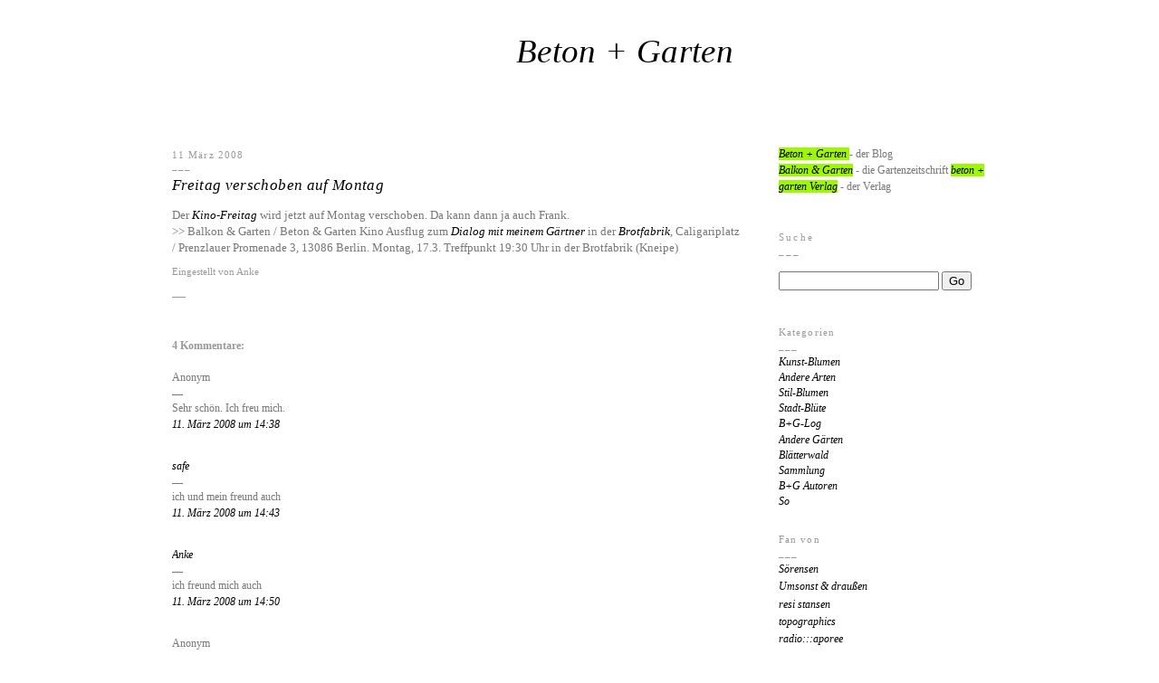

--- FILE ---
content_type: text/html; charset=UTF-8
request_url: https://balkon-garten.blogspot.com/2008/03/freitag-verschoben-auf-montag.html
body_size: 11739
content:
<!DOCTYPE html>
<html xmlns='http://www.w3.org/1999/xhtml' xmlns:b='http://www.google.com/2005/gml/b' xmlns:data='http://www.google.com/2005/gml/data' xmlns:expr='http://www.google.com/2005/gml/expr'>
<head>
<link href='https://www.blogger.com/static/v1/widgets/2944754296-widget_css_bundle.css' rel='stylesheet' type='text/css'/>
<meta content='text/html; charset=UTF-8' http-equiv='Content-Type'/>
<meta content='blogger' name='generator'/>
<link href='https://balkon-garten.blogspot.com/favicon.ico' rel='icon' type='image/x-icon'/>
<link href='http://balkon-garten.blogspot.com/2008/03/freitag-verschoben-auf-montag.html' rel='canonical'/>
<link rel="alternate" type="application/atom+xml" title="Beton + Garten - Atom" href="https://balkon-garten.blogspot.com/feeds/posts/default" />
<link rel="alternate" type="application/rss+xml" title="Beton + Garten - RSS" href="https://balkon-garten.blogspot.com/feeds/posts/default?alt=rss" />
<link rel="service.post" type="application/atom+xml" title="Beton + Garten - Atom" href="https://draft.blogger.com/feeds/18192081/posts/default" />

<link rel="alternate" type="application/atom+xml" title="Beton + Garten - Atom" href="https://balkon-garten.blogspot.com/feeds/1819635495452399532/comments/default" />
<!--Can't find substitution for tag [blog.ieCssRetrofitLinks]-->
<meta content='http://balkon-garten.blogspot.com/2008/03/freitag-verschoben-auf-montag.html' property='og:url'/>
<meta content='Freitag verschoben auf Montag' property='og:title'/>
<meta content='Der Kino-Freitag  wird jetzt auf Montag verschoben. Da kann dann ja auch Frank. &gt;&gt; Balkon &amp; Garten / Beton &amp; Garten Kino Ausflug zum Dialog ...' property='og:description'/>
<title>Beton + Garten: Freitag verschoben auf Montag</title>
<style id='page-skin-1' type='text/css'><!--
/*
-----------------------------------------------
Blogger Template Style
Name:     Minima
Designer: Douglas Bowman
URL:      www.stopdesign.com
Date:     26 Feb 2004
Updated by: Blogger Team
----------------------------------------------- */
/* Variable definitions
====================
<Variable name="bgcolor" description="Page Background Color"
type="color" default="#fff">
<Variable name="textcolor" description="Text Color"
type="color" default="#777">
<Variable name="linkcolor" description="Link Color"
type="color" default="#000000">
<Variable name="pagetitlecolor" description="Blog Title Color"
type="color" default="#000000">
<Variable name="descriptioncolor" description="Blog Description Color"
type="color" default="#999">
<Variable name="titlecolor" description="Post Title Color"
type="color" default="#888888">
<Variable name="bordercolor" description="Border Color"
type="color" default="#ccc">
<Variable name="sidebarcolor" description="Sidebar Title Color"
type="color" default="#999">
<Variable name="sidebartextcolor" description="Sidebar Text Color"
type="color" default="#777">
<Variable name="visitedlinkcolor" description="Visited Link Color"
type="color" default="#000000">
<Variable name="bodyfont" description="Text Font"
type="font" default="normal normal 106% Georgia, Serif">
<Variable name="headerfont" description="Sidebar Title Font"
type="font"
default="normal normal 88% 'Georgia, Serif, Trebuchet">
<Variable name="pagetitlefont" description="Blog Title Font"
type="font"
default="normal normal 260% Trebuchet, Georgia, Serif">
<Variable name="descriptionfont" description="Blog Description Font"
type="font"
default="normal normal 101% 'Georgia, Serif, Trebuchet">
<Variable name="postfooterfont" description="Post Footer Font"
type="font"
default="normal normal 82% 'Georgia, Serif">
*/
/* Use this with templates/template-twocol.html */
body {
background: #fff;
margin:0;
color:#777777;
font:Verdana, Georgia Serif;
font-size:12px;
text-align: center;
}
a:link {
color:#000000;
text-decoration:none;
font-style: italic;
}
a:visited {
color:#000000;
text-decoration:none;
font-style: italic;
}
a:hover {
color:#000000;
background-color: #9FF708;
}
a img {
border-width:0;
background-color: #fff;
}
a.green, a.green:active {
background-color: #9FF708;
}
a.green:hover {
background-color: #9FF708;
text-decoration:underline;
}
a.ohne, a.ohne:active  {
font: georgia;
font-weight: normal;
background-color: #9FF708;
text-decoration:underline;
}
/* Header
-----------------------------------------------
*/
#header-wrapper {
color:#000000;
width:780px;
margin:5px 0 auto 10px;
border:0px solid #999999;
}
#header {
padding: 0px 0 20px 0px;
height:120px;
border: 0px solid #999999;
text-align: center;
color:#000000;
}
#header h1 {
text-align:left;
background: transparent url(https://lh3.googleusercontent.com/blogger_img_proxy/AEn0k_vkara0jE1-R20X_kf-MwUKVdUDkJv40t-cRoh7Di6eryvsTJJQO5s-W1i9y-ksP3ox-OlOVrxJw4spVNuwN3BTqVGP07plFFGtj2n_t3o=s0-d) no-repeat right top;
width:360px;
margin:0px;
padding:20px 10px 0px 370px;
color:#000000;
line-height:1.2em;
letter-spacing:0.01em;
font: normal normal 300% Trebuchet, Georgia, Times, serif;
text-transform:none;
}
#header a {
color:#000000;
text-decoration:none;
}
#header a:hover {
color:#000000;
background-color: #9FF708;
}
#header .description {
text-align: right;
margin:-20px 5px 5px;
height:60px;
letter-spacing:0em;
line-height: 1.4em;
font: normal normal 101% Georgia, Serif, Trebuchet;
color: #808080;
text-transform:none;
}
/* Outer-Wrapper
----------------------------------------------- */
#outer-wrapper {
background:#ffffff;
width: 900px;
margin:0 auto;
padding:10px;
text-align:left;
font: normal normal 103% Georgia, Times, serif;
}
#main-wrapper {
background:#ffffff;
padding:10px 20px 0 0;
width: 630px;
float: left;
word-wrap: break-word; /* fix for long text breaking sidebar float in IE */
overflow: hidden;     /* fix for long non-text content breaking IE sidebar float */
}
#sidebar-wrapper {
width: 230px;
margin:-50px 0 0 0;
padding:20px 0 0 0;
float: right;
word-wrap: break-word; /* fix for long text breaking sidebar float in IE */
overflow: hidden;      /* fix for long non-text content breaking IE sidebar float */
}
/* Headings
----------------------------------------------- */
h2 {
margin:1.5em 0 .25em;
font:normal normal 88% Georgia, Serif, Trebuchet;
line-height: 1.4em;
text-transform:none;
letter-spacing:.1em;
color:#999999;
}
h2:after {
display: block;
content: '___';
}
/* Posts
-----------------------------------------------
*/
h2.date-header {
margin:0;
font:normal normal 88% Georgia, Serif, Trebuchet;
background: #FFF;
text-decoration:none;
}
.post {
margin:.5em 0 1.5em;
border-bottom:0px dotted #999999;
padding-bottom:1.5em;
line-height: 1.5em;
}
.post h3 {
margin:.76em 0 1em;
font: Times;
letter-spacing:0.02em;
padding:0 0 4px;
font-size:140%;
font-weight:normal;
line-height:0.4em;
color:#888888;
}
.post p {
margin:0 0 .75em;
line-height:1.4em;
font: Verdana, Arial;
font-size:108%;
}
.post-footer {
margin: .75em 0;
color:#999999;
text-transform:none;
letter-spacing:0em;
font: normal normal 82%  Georgia, Serif;
line-height: 1.4em;
}
.comment-link {
margin-left:.6em;
}
.post img {
padding:4px;
border:0px solid #999999;
}
.post blockquote {
margin:1em 20px;
font: Verdana, Arial;
}
.post blockquote p {
margin:.75em 0;
font: Verdana, Arial;
}
/* Comments
----------------------------------------------- */
#comments h4 {
margin:0.1em 0;
font-weight: bold;
line-height: 1.1em;
text-transform:none;
color: #999999;
}
#comments-block {
margin:1.1em 0 .5em;
width:450px;
}
#comments-block .comment-author {
padding: 5px 10px 0 0;
margin:0 0 -4px;
}
#comments-block .comment-body {
padding: 8px 0 3px 0;
line-height:1.3em;
background: #fff;
margin:-.35em 0 0;
}
#comments-block .comment-footer {
padding: 5px 0 0px 0px;
background: #fff;
margin:-.35em 0 2em;
line-height: 1.1em;
text-transform:none;
}
#comments-block .comment-body p {
margin:0 0 0;
}
.deleted-comment {
font-style:italic;
color:gray;
}
#blog-pager-newer-link {
float: left;
}
#blog-pager-older-link {
float: right;
}
#blog-pager {
text-align: center;
}
.feed-links {
clear: both;
line-height: 2.5em;
}
/* Sidebar Content
----------------------------------------------- */
.sidebar {
margin:0 0px 0 0px;
background: #FFF;
color: #777777;
line-height: 1.5em;
}
.sidebar ul {
list-style:none;
margin:0 0 0;
padding:0 0 .25em 0px;
}
.sidebar li {
margin:0;
padding:0 0 .25em 0px;
text-indent:0px;
line-height:1.2em;
}
.sidebar .widget, .main .widget {
border-bottom:0px dotted #999999;
margin:0 0 1.5em;
padding:0 0 .25em 0px;
}
.sidebar .widget.LinkList li {
font:Georgia,Verdana, Arial;
margin:0;
font-style: italic;
padding:0 0 .25em 0px;
text-indent:0px;
line-height:1.3em;
}
.sidebar .widget.HTML table {
font:Georgia,Verdana, Arial;
margin:0 0 0 0px;
background: #FFF;
padding:10px 0 5px 0px;
text-indent:0px;
line-height:1.4em;
}
.sidebar .widget.HTML h2 {
margin:0.4em 0 1.4em 0;
font:normal normal 88% Georgia, Serif, Trebuchet;
line-height: 1.4em;
text-transform:none;
letter-spacing:.2em;
color:#999999;
}
.main .Blog {
border-bottom-width: 0;
line-height: 1.5em;
}
/* Profile
----------------------------------------------- */
.profile-img {
float: left;
margin: 0 5px 5px 0;
padding: 4px;
border: 1px solid #999999;
}
.profile-data {
margin:0;
text-transform:uppercase;
letter-spacing:.1em;
font: normal normal 82%  Georgia, Serif;
color: #999999;
font-weight: bold;
line-height: 1.6em;
}
.profile-datablock {
margin:.5em 0 .5em;
}
.profile-textblock {
margin: 0.5em 0;
line-height: 1.6em;
}
.profile-link {
font: normal normal 82%  Georgia, Serif;
text-transform: uppercase;
letter-spacing: .1em;
}
/* Footer
----------------------------------------------- */
#footer {
width:660px;
clear:both;
margin:0 auto;
padding-top:15px;
line-height: 1.6em;
text-transform:uppercase;
letter-spacing:.1em;
text-align: center;
}
/** Page structure tweaks for layout editor wireframe */
body#layout #header {
margin-left: 0px;
margin-right: 0px;
}

--></style>
<link href='https://draft.blogger.com/dyn-css/authorization.css?targetBlogID=18192081&amp;zx=052645d2-81d0-4bd6-abce-f62b6619bf19' media='none' onload='if(media!=&#39;all&#39;)media=&#39;all&#39;' rel='stylesheet'/><noscript><link href='https://draft.blogger.com/dyn-css/authorization.css?targetBlogID=18192081&amp;zx=052645d2-81d0-4bd6-abce-f62b6619bf19' rel='stylesheet'/></noscript>
<meta name='google-adsense-platform-account' content='ca-host-pub-1556223355139109'/>
<meta name='google-adsense-platform-domain' content='blogspot.com'/>

</head>
<body>
<div id='outer-wrapper'><div id='wrap2'>
<!-- skip links for text browsers -->
<span id='skiplinks' style='display:none;'>
<a href='#main'>skip to main </a> |
      <a href='#sidebar'>skip to sidebar</a>
</span>
<div id='header-wrapper'>
<div class='header section' id='header'><div class='widget Header' data-version='1' id='Header1'>
<div id='header-inner' style='background-image: url("https://blogger.googleusercontent.com/img/b/R29vZ2xl/AVvXsEjRQv4FFrWtnbFV3fuc_E8bGE88JxhPc5Y-5UhRtPT4WDwgVfsucfsgYYxWBaoVH92qGBqgycyMIymiDQQL1Jp-IleBO3MmlVM94ZiZneWbi0ovDkDIbpCtgtGRh__jbmh5NOL2/s1600/clear.gif"); background-position: left; width: 1px; min-height: 1px; px;_height: 1px; px;background-repeat: no-repeat; '>
<div class='titlewrapper' style='background: transparent'>
<h1 class='title' style='background: transparent; border-width: 0px'>
<a href='https://balkon-garten.blogspot.com/'>
Beton + Garten
</a>
</h1>
</div>
<div class='descriptionwrapper'>
<p class='description'><span>
</span></p>
</div>
</div>
</div></div>
</div>
<div id='content-wrapper'>
<div id='main-wrapper'>
<div class='main section' id='main'><div class='widget Blog' data-version='1' id='Blog1'>
<div class='blog-posts hfeed'>
<!--Can't find substitution for tag [defaultAdStart]-->

        <div class="date-outer">
      
<h2 class='date-header'><span>11 März 2008</span></h2>

        <div class="date-posts">
      
<div class='post-outer'>
<div class='post'>
<a name='1819635495452399532'></a>
<h3 class='post-title'>
<a href='https://balkon-garten.blogspot.com/2008/03/freitag-verschoben-auf-montag.html'>Freitag verschoben auf Montag</a>
</h3>
<div class='post-header-line-1'></div>
<div class='post-body'>
<p>Der <a href="http://balkon-garten.blogspot.com/search?q=dialog+g%C3%A4rtner">Kino-Freitag</a> wird jetzt auf Montag verschoben. Da kann dann ja auch Frank.<br />>> Balkon &amp; Garten / Beton &amp; Garten Kino Ausflug zum <a href="http://balkon-garten.blogspot.com/2008/03/dialogue-avec-mon-jardinier.html">Dialog mit meinem Gärtner</a> in der <a href="http://www.brotfabrik-berlin.de/">Brotfabrik</a>, Caligariplatz / Prenzlauer Promenade 3, 13086 Berlin. Montag, 17.3. Treffpunkt 19:30 Uhr in der Brotfabrik (Kneipe)</p>
<div style='clear: both;'></div>
</div>
<div class='post-footer'>
<script charset="utf-8" src="//feeds.feedburner.com/~s/BalkonGartenBlog?i=https://balkon-garten.blogspot.com/2008/03/freitag-verschoben-auf-montag.html" type="text/javascript"></script>
<p class='post-footer-line post-footer-line-1'>
<span class='post-author'>
Eingestellt von
Anke
</span>
<span class='post-comment-link'>
</span>
<span class='post-icons'>
<span class='item-control blog-admin pid-613791983'>
<a href='https://draft.blogger.com/post-edit.g?blogID=18192081&postID=1819635495452399532&from=pencil' title='Post bearbeiten'>
<img alt='' class='icon-action' height='18' src='https://resources.blogblog.com/img/icon18_edit_allbkg.gif' width='18'/>
</a>
</span>
</span>
<span class='post-backlinks post-comment-link'>
</span>
</p> ___

      <p class='post-footer-line post-footer-line-2'></p>
<p class='post-footer-line post-footer-line-3'></p>
</div>
</div>
<div class='comments' id='comments'>
<a name='comments'></a>
<h4>
4
Kommentare:
        
</h4>
<dl id='comments-block'>
<dt class='comment-author' id='comment-8558096948143212558'>
<a name='comment-8558096948143212558'></a>
Anonym
</dt>
__ 
        <dd class='comment-body'>
<p>Sehr schön. Ich freu mich.</p>
</dd>
<dd class='comment-footer'>
<span class='comment-timestamp'>
<a href='https://draft.blogger.com/comment/fullpage/post/18192081/1819635495452399532' title='comment permalink'>
11. März 2008 um 14:38
</a>
<span class='item-control blog-admin pid-1690617464'>
<a class='comment-delete' href='https://draft.blogger.com/comment/delete/18192081/8558096948143212558' title='Kommentar löschen'>
<img src='https://resources.blogblog.com/img/icon_delete13.gif'/>
</a>
</span>
</span>
</dd>
<dt class='comment-author' id='comment-8713230086285324969'>
<a name='comment-8713230086285324969'></a>
<a href='https://draft.blogger.com/profile/10823393317153202627'>safe</a>
</dt>
__ 
        <dd class='comment-body'>
<p>ich und mein freund auch</p>
</dd>
<dd class='comment-footer'>
<span class='comment-timestamp'>
<a href='https://draft.blogger.com/comment/fullpage/post/18192081/1819635495452399532' title='comment permalink'>
11. März 2008 um 14:43
</a>
<span class='item-control blog-admin pid-248693643'>
<a class='comment-delete' href='https://draft.blogger.com/comment/delete/18192081/8713230086285324969' title='Kommentar löschen'>
<img src='https://resources.blogblog.com/img/icon_delete13.gif'/>
</a>
</span>
</span>
</dd>
<dt class='comment-author' id='comment-7897685361766824541'>
<a name='comment-7897685361766824541'></a>
<a href='https://draft.blogger.com/profile/17966256021830801436'>Anke</a>
</dt>
__ 
        <dd class='comment-body'>
<p>ich freund mich auch</p>
</dd>
<dd class='comment-footer'>
<span class='comment-timestamp'>
<a href='https://draft.blogger.com/comment/fullpage/post/18192081/1819635495452399532' title='comment permalink'>
11. März 2008 um 14:50
</a>
<span class='item-control blog-admin pid-613791983'>
<a class='comment-delete' href='https://draft.blogger.com/comment/delete/18192081/7897685361766824541' title='Kommentar löschen'>
<img src='https://resources.blogblog.com/img/icon_delete13.gif'/>
</a>
</span>
</span>
</dd>
<dt class='comment-author' id='comment-7942379262277659519'>
<a name='comment-7942379262277659519'></a>
Anonym
</dt>
__ 
        <dd class='comment-body'>
<p>Wer ist Frank?</p>
</dd>
<dd class='comment-footer'>
<span class='comment-timestamp'>
<a href='https://draft.blogger.com/comment/fullpage/post/18192081/1819635495452399532' title='comment permalink'>
14. März 2008 um 11:45
</a>
<span class='item-control blog-admin pid-1690617464'>
<a class='comment-delete' href='https://draft.blogger.com/comment/delete/18192081/7942379262277659519' title='Kommentar löschen'>
<img src='https://resources.blogblog.com/img/icon_delete13.gif'/>
</a>
</span>
</span>
</dd>
</dl>
<p class='comment-footer'>
<a href='https://draft.blogger.com/comment/fullpage/post/18192081/1819635495452399532' onclick='javascript:window.open(this.href, "bloggerPopup", "toolbar=0,location=0,statusbar=1,menubar=0,scrollbars=yes,width=640,height=500"); return false;'>Kommentar veröffentlichen</a>
</p>
<div id='backlinks-container'>
<div id='Blog1_backlinks-container'>
</div>
</div>
</div>
</div>

      </div></div>
    
<!--Can't find substitution for tag [adEnd]-->
</div>
<div class='blog-pager' id='blog-pager'>
<span id='blog-pager-newer-link'>
<a class='blog-pager-newer-link' href='https://balkon-garten.blogspot.com/2008/03/post.html' id='Blog1_blog-pager-newer-link' title='Neuerer Post'>Neuerer Post</a>
</span>
<span id='blog-pager-older-link'>
<a class='blog-pager-older-link' href='https://balkon-garten.blogspot.com/2008/03/rad-ad.html' id='Blog1_blog-pager-older-link' title='Älterer Post'>Älterer Post</a>
</span>
<a class='home-link' href='https://balkon-garten.blogspot.com/'>Startseite</a>
</div>
<div class='clear'></div>
<div class='post-feeds'>
<div class='feed-links'>
Abonnieren
<a class='feed-link' href='https://balkon-garten.blogspot.com/feeds/1819635495452399532/comments/default' target='_blank' type='application/atom+xml'>Kommentare zum Post (Atom)</a>
</div>
</div>
</div></div>
</div>
<div id='sidebar-wrapper'>
<div class='sidebar section' id='sidebar'><div class='widget HTML' data-version='1' id='HTML1'>
<div class='widget-content'>
<script language="JavaScript" type="text/javascript">var clocksize=82;</script>
  <script src="//gheos.net/js/clock.js"></script><br /><br />   
<a class=green href="http://balkon-garten.blogspot.de/">Beton + Garten </a>- der Blog<br />  
<a class=green href="http://www.balkon-garten.de"><span class="green">Balkon & Garten</span></a> - die Gartenzeitschrift 
<a class=green href="http://www.beton-garten.de">beton + garten Verlag</a> - der Verlag<br />
<br />
</div>
<div class='clear'></div>
</div><div class='widget HTML' data-version='1' id='HTML9'>
<h2 class='title'>Suche</h2>
<div class='widget-content'>
<form id="searchThis" action="/search" style="display:inline;" method="get"><input id="searchBox" name="q" type="text"/> <input id="searchButton" value="Go" type="submit"/></form><br/><br/>
</div>
<div class='clear'></div>
</div><div class='widget Label' data-version='1' id='Label1'>
<h2>Kategorien</h2>
<div class='widget-content'>
<ul>
<li>
<a href='https://balkon-garten.blogspot.com/search/label/Kunst-Blumen'>Kunst-Blumen</a>
</li>
<li>
<a href='https://balkon-garten.blogspot.com/search/label/Andere%20Arten'>Andere Arten</a>
</li>
<li>
<a href='https://balkon-garten.blogspot.com/search/label/Stil-Blumen'>Stil-Blumen</a>
</li>
<li>
<a href='https://balkon-garten.blogspot.com/search/label/Stadt-Bl%C3%BCte'>Stadt-Blüte</a>
</li>
<li>
<a href='https://balkon-garten.blogspot.com/search/label/B%2BG-Log'>B+G-Log</a>
</li>
<li>
<a href='https://balkon-garten.blogspot.com/search/label/Andere%20G%C3%A4rten'>Andere Gärten</a>
</li>
<li>
<a href='https://balkon-garten.blogspot.com/search/label/Bl%C3%A4tterwald'>Blätterwald</a>
</li>
<li>
<a href='https://balkon-garten.blogspot.com/search/label/Sammlung'>Sammlung</a>
</li>
<li>
<a href='https://balkon-garten.blogspot.com/search/label/B%2BG%20Autoren'>B+G Autoren</a>
</li>
<li>
<a href='https://balkon-garten.blogspot.com/search/label/So'>So</a>
</li>
</ul>
<div class='clear'></div>
</div>
</div><div class='widget LinkList' data-version='1' id='LinkList2'>
<h2>Fan von</h2>
<div class='widget-content'>
<ul>
<li><a href='http://www.juist-bilderbuch.de'>Sörensen</a></li>
<li><a href='http://www.logbuch-suhrkamp.de/kategorie/kolumnen/umsonst-und-draussen'>Umsonst & draußen</a></li>
<li><a href='http://frolleinstansen.blogspot.de/'>resi stansen</a></li>
<li><a href='http://topographics.blogspot.de/'>topographics</a></li>
<li><a href='http://aporee.org/maps/'>radio:::aporee</a></li>
<li><a href='http://www.bastisrike.de/WP/'>bastisrike</a></li>
<li><a href='http://www.taz.de/blogs/tagesbriefe/'>November 07</a></li>
<li><a href='http://montez.twoday.net/'>Montez</a></li>
<li><a href='http://thwulffen.blogspot.com/'>Theoretisches-Hilfs-Werk</a></li>
<li><a href='http://textil-kunst.blogspot.com/'>Textil-Kunst Blog</a></li>
<li><a href='http://hechelgelbling.blogspot.com/'>Hechelgelbling</a></li>
<li><a href='http://club49-berlin.blogspot.com/'>club49</a></li>
<li><a href='http://urbanplants.wordpress.com/'>Urban Plant Research</a></li>
<li><a href='http://produktesein.blogspot.com/'>Produktesein</a></li>
<li><a href='http://fotoschachtel.blogspot.de/'>Fotoschachtel</a></li>
<li><a href='http://lebalto.wordpress.com/'>atelier le balto: le blog</a></li>
<li><a href='http://www.biobalkon.de/'>Biobalkon</a></li>
<li><a href='http://www.mauerblumen.blogspot.com/'>Gartenmädchen</a></li>
<li><a href='http://wieneulich.blogspot.com/'>wieneulich</a></li>
<li><a href='http://herrschertexte.blogspot.com/'>herrschertexte</a></li>
<li><a href='http://www.zeichenblock.info/'>Zeichenblock</a></li>
<li><a href='http://hacken.spex.de/'>Hacken</a></li>
<li><a href='http://www.doyoureadme.de/blog/'>Do you read me</a></li>
<li><a href='http://dienachtmagazin.blogspot.com/'>dncht Magazin</a></li>
<li><a href='http://laskerwiese.blogspot.com/'>Bürgergarten Laskerwiese</a></li>
<li><a href='http://am-linken-ufer.blogspot.com/'>Am linken Ufer</a></li>
<li><a href='http://gartentagebuch.blogspot.com/'>Gorden & Planten</a></li>
<li><a href='http://gerdbrunzema.blogspot.com/'>gerdbrunzema</a></li>
<li><a href='http://www.bier-statt-blumen.de/wordpress/'>Bier statt Blumen</a></li>
<li><a href='http://andre-debus.blogspot.com/'>Neues vom Tage</a></li>
<li><a href='http://herr-zander.blogspot.com/'>Michael Zander</a></li>
<li><a href='http://berlinfilz.blogspot.com/'>berlinfilz ( Himmel über ...)</a></li>
<li><a href='http://grijs.blogspot.com/'>Grijs</a></li>
<li><a href='http://www.manos.se/blog/'>manos</a></li>
<li><a href='http://www.beikey.net/mrs-deane/'>Mrs. Deane</a></li>
<li><a href='http://www.free-soil.org/index.php'>Free soil</a></li>
<li><a href='http://blog.unlike.net/'>blog.unlike</a></li>
<li><a href='http://eddyandedwina.typepad.com/'>Eddy and Edwina</a></li>
<li><a href='http://bblinks.blogspot.com/'>BB Blog</a></li>
<li><a href='http://talesofthenightingale.blogspot.com/'>tales of the nightingale</a></li>
<li><a href='http://gartenliteratur.mydesignblog.de/'>Gartenliteratur Blog</a></li>
<li><a href='http://kunstschau.netsamurai.de/'>Kunst |&#160;Presse-Schau</a></li>
<li><a href='http://sakana.antville.org/'>Sakana</a></li>
</ul>
<div class='clear'></div>
</div>
</div><div class='widget LinkList' data-version='1' id='LinkList1'>
<div class='widget-content'>
<ul>
<li><a href='http://www.marijevogelzang.nl/www.marijevogelzang.nl/home.html'>Marije Vogelzang</a></li>
<li><a href='http://www.karnation.de/'>der blumenladen</a></li>
<li><a href='http://www.citywalkshamburg.de/'>citywalksHAMBURG</a></li>
<li><a href='http://www.graftati.de/'>Graf Tati</a></li>
<li><a href='http://www.lebalto.de/'>atelier le balto</a></li>
<li><a href='http://www.elisabetheberle.ch/'>Elisabeth Eberle</a></li>
<li><a href='http://www.arvid-boecker.de/'>Arvid Boecker</a></li>
<li><a href='http://www.triebawerke.de/'>Triebawerke</a></li>
<li><a href='http://www.nutzpflanzenvielfalt.de/'>VEN Nutzpflanzenvielfalt</a></li>
<li><a href='http://www.ruccola.de/ru/ru.html'>Ruccola</a></li>
<li><a href='http://www.terra-architectura.de/index.html'>der garten</a></li>
<li><a href='http://babymusik.eu/'>Mercedes</a></li>
<li><a href='http://www.catrack.de/'>catrackBerlin</a></li>
</ul>
<div class='clear'></div>
</div>
</div><div class='widget Subscribe' data-version='1' id='Subscribe1'>
<div style='white-space:nowrap'>
<h2 class='title'>beton + garten abonnieren</h2>
<div class='widget-content'>
<div class='subscribe-wrapper subscribe-type-POST'>
<div class='subscribe expanded subscribe-type-POST' id='SW_READER_LIST_Subscribe1POST' style='display:none;'>
<div class='top'>
<span class='inner' onclick='return(_SW_toggleReaderList(event, "Subscribe1POST"));'>
<img class='subscribe-dropdown-arrow' src='https://resources.blogblog.com/img/widgets/arrow_dropdown.gif'/>
<img align='absmiddle' alt='' border='0' class='feed-icon' src='https://resources.blogblog.com/img/icon_feed12.png'/>
Posts
</span>
<div class='feed-reader-links'>
<a class='feed-reader-link' href='https://www.netvibes.com/subscribe.php?url=https%3A%2F%2Fbalkon-garten.blogspot.com%2Ffeeds%2Fposts%2Fdefault' target='_blank'>
<img src='https://resources.blogblog.com/img/widgets/subscribe-netvibes.png'/>
</a>
<a class='feed-reader-link' href='https://add.my.yahoo.com/content?url=https%3A%2F%2Fbalkon-garten.blogspot.com%2Ffeeds%2Fposts%2Fdefault' target='_blank'>
<img src='https://resources.blogblog.com/img/widgets/subscribe-yahoo.png'/>
</a>
<a class='feed-reader-link' href='https://balkon-garten.blogspot.com/feeds/posts/default' target='_blank'>
<img align='absmiddle' class='feed-icon' src='https://resources.blogblog.com/img/icon_feed12.png'/>
                  Atom
                </a>
</div>
</div>
<div class='bottom'></div>
</div>
<div class='subscribe' id='SW_READER_LIST_CLOSED_Subscribe1POST' onclick='return(_SW_toggleReaderList(event, "Subscribe1POST"));'>
<div class='top'>
<span class='inner'>
<img class='subscribe-dropdown-arrow' src='https://resources.blogblog.com/img/widgets/arrow_dropdown.gif'/>
<span onclick='return(_SW_toggleReaderList(event, "Subscribe1POST"));'>
<img align='absmiddle' alt='' border='0' class='feed-icon' src='https://resources.blogblog.com/img/icon_feed12.png'/>
Posts
</span>
</span>
</div>
<div class='bottom'></div>
</div>
</div>
<div class='subscribe-wrapper subscribe-type-PER_POST'>
<div class='subscribe expanded subscribe-type-PER_POST' id='SW_READER_LIST_Subscribe1PER_POST' style='display:none;'>
<div class='top'>
<span class='inner' onclick='return(_SW_toggleReaderList(event, "Subscribe1PER_POST"));'>
<img class='subscribe-dropdown-arrow' src='https://resources.blogblog.com/img/widgets/arrow_dropdown.gif'/>
<img align='absmiddle' alt='' border='0' class='feed-icon' src='https://resources.blogblog.com/img/icon_feed12.png'/>
Kommentare
</span>
<div class='feed-reader-links'>
<a class='feed-reader-link' href='https://www.netvibes.com/subscribe.php?url=https%3A%2F%2Fbalkon-garten.blogspot.com%2Ffeeds%2F1819635495452399532%2Fcomments%2Fdefault' target='_blank'>
<img src='https://resources.blogblog.com/img/widgets/subscribe-netvibes.png'/>
</a>
<a class='feed-reader-link' href='https://add.my.yahoo.com/content?url=https%3A%2F%2Fbalkon-garten.blogspot.com%2Ffeeds%2F1819635495452399532%2Fcomments%2Fdefault' target='_blank'>
<img src='https://resources.blogblog.com/img/widgets/subscribe-yahoo.png'/>
</a>
<a class='feed-reader-link' href='https://balkon-garten.blogspot.com/feeds/1819635495452399532/comments/default' target='_blank'>
<img align='absmiddle' class='feed-icon' src='https://resources.blogblog.com/img/icon_feed12.png'/>
                  Atom
                </a>
</div>
</div>
<div class='bottom'></div>
</div>
<div class='subscribe' id='SW_READER_LIST_CLOSED_Subscribe1PER_POST' onclick='return(_SW_toggleReaderList(event, "Subscribe1PER_POST"));'>
<div class='top'>
<span class='inner'>
<img class='subscribe-dropdown-arrow' src='https://resources.blogblog.com/img/widgets/arrow_dropdown.gif'/>
<span onclick='return(_SW_toggleReaderList(event, "Subscribe1PER_POST"));'>
<img align='absmiddle' alt='' border='0' class='feed-icon' src='https://resources.blogblog.com/img/icon_feed12.png'/>
Kommentare
</span>
</span>
</div>
<div class='bottom'></div>
</div>
</div>
<div style='clear:both'></div>
</div>
</div>
<div class='clear'></div>
</div><div class='widget BlogArchive' data-version='1' id='BlogArchive1'>
<h2>Blog-Archiv</h2>
<div class='widget-content'>
<div id='ArchiveList'>
<div id='BlogArchive1_ArchiveList'>
<ul class='hierarchy'>
<li class='archivedate collapsed'>
<a class='toggle' href='javascript:void(0)'>
<span class='zippy'>

        &#9658;&#160;
      
</span>
</a>
<a class='post-count-link' href='https://balkon-garten.blogspot.com/2014/'>
2014
</a>
<span class='post-count' dir='ltr'>(13)</span>
<ul class='hierarchy'>
<li class='archivedate collapsed'>
<a class='toggle' href='javascript:void(0)'>
<span class='zippy'>

        &#9658;&#160;
      
</span>
</a>
<a class='post-count-link' href='https://balkon-garten.blogspot.com/2014/12/'>
Dez. 2014
</a>
<span class='post-count' dir='ltr'>(1)</span>
</li>
</ul>
<ul class='hierarchy'>
<li class='archivedate collapsed'>
<a class='toggle' href='javascript:void(0)'>
<span class='zippy'>

        &#9658;&#160;
      
</span>
</a>
<a class='post-count-link' href='https://balkon-garten.blogspot.com/2014/09/'>
Sept. 2014
</a>
<span class='post-count' dir='ltr'>(1)</span>
</li>
</ul>
<ul class='hierarchy'>
<li class='archivedate collapsed'>
<a class='toggle' href='javascript:void(0)'>
<span class='zippy'>

        &#9658;&#160;
      
</span>
</a>
<a class='post-count-link' href='https://balkon-garten.blogspot.com/2014/08/'>
Aug. 2014
</a>
<span class='post-count' dir='ltr'>(4)</span>
</li>
</ul>
<ul class='hierarchy'>
<li class='archivedate collapsed'>
<a class='toggle' href='javascript:void(0)'>
<span class='zippy'>

        &#9658;&#160;
      
</span>
</a>
<a class='post-count-link' href='https://balkon-garten.blogspot.com/2014/07/'>
Juli 2014
</a>
<span class='post-count' dir='ltr'>(2)</span>
</li>
</ul>
<ul class='hierarchy'>
<li class='archivedate collapsed'>
<a class='toggle' href='javascript:void(0)'>
<span class='zippy'>

        &#9658;&#160;
      
</span>
</a>
<a class='post-count-link' href='https://balkon-garten.blogspot.com/2014/05/'>
Mai 2014
</a>
<span class='post-count' dir='ltr'>(2)</span>
</li>
</ul>
<ul class='hierarchy'>
<li class='archivedate collapsed'>
<a class='toggle' href='javascript:void(0)'>
<span class='zippy'>

        &#9658;&#160;
      
</span>
</a>
<a class='post-count-link' href='https://balkon-garten.blogspot.com/2014/04/'>
Apr. 2014
</a>
<span class='post-count' dir='ltr'>(1)</span>
</li>
</ul>
<ul class='hierarchy'>
<li class='archivedate collapsed'>
<a class='toggle' href='javascript:void(0)'>
<span class='zippy'>

        &#9658;&#160;
      
</span>
</a>
<a class='post-count-link' href='https://balkon-garten.blogspot.com/2014/03/'>
März 2014
</a>
<span class='post-count' dir='ltr'>(1)</span>
</li>
</ul>
<ul class='hierarchy'>
<li class='archivedate collapsed'>
<a class='toggle' href='javascript:void(0)'>
<span class='zippy'>

        &#9658;&#160;
      
</span>
</a>
<a class='post-count-link' href='https://balkon-garten.blogspot.com/2014/01/'>
Jan. 2014
</a>
<span class='post-count' dir='ltr'>(1)</span>
</li>
</ul>
</li>
</ul>
<ul class='hierarchy'>
<li class='archivedate collapsed'>
<a class='toggle' href='javascript:void(0)'>
<span class='zippy'>

        &#9658;&#160;
      
</span>
</a>
<a class='post-count-link' href='https://balkon-garten.blogspot.com/2013/'>
2013
</a>
<span class='post-count' dir='ltr'>(75)</span>
<ul class='hierarchy'>
<li class='archivedate collapsed'>
<a class='toggle' href='javascript:void(0)'>
<span class='zippy'>

        &#9658;&#160;
      
</span>
</a>
<a class='post-count-link' href='https://balkon-garten.blogspot.com/2013/12/'>
Dez. 2013
</a>
<span class='post-count' dir='ltr'>(2)</span>
</li>
</ul>
<ul class='hierarchy'>
<li class='archivedate collapsed'>
<a class='toggle' href='javascript:void(0)'>
<span class='zippy'>

        &#9658;&#160;
      
</span>
</a>
<a class='post-count-link' href='https://balkon-garten.blogspot.com/2013/11/'>
Nov. 2013
</a>
<span class='post-count' dir='ltr'>(7)</span>
</li>
</ul>
<ul class='hierarchy'>
<li class='archivedate collapsed'>
<a class='toggle' href='javascript:void(0)'>
<span class='zippy'>

        &#9658;&#160;
      
</span>
</a>
<a class='post-count-link' href='https://balkon-garten.blogspot.com/2013/10/'>
Okt. 2013
</a>
<span class='post-count' dir='ltr'>(8)</span>
</li>
</ul>
<ul class='hierarchy'>
<li class='archivedate collapsed'>
<a class='toggle' href='javascript:void(0)'>
<span class='zippy'>

        &#9658;&#160;
      
</span>
</a>
<a class='post-count-link' href='https://balkon-garten.blogspot.com/2013/09/'>
Sept. 2013
</a>
<span class='post-count' dir='ltr'>(10)</span>
</li>
</ul>
<ul class='hierarchy'>
<li class='archivedate collapsed'>
<a class='toggle' href='javascript:void(0)'>
<span class='zippy'>

        &#9658;&#160;
      
</span>
</a>
<a class='post-count-link' href='https://balkon-garten.blogspot.com/2013/08/'>
Aug. 2013
</a>
<span class='post-count' dir='ltr'>(1)</span>
</li>
</ul>
<ul class='hierarchy'>
<li class='archivedate collapsed'>
<a class='toggle' href='javascript:void(0)'>
<span class='zippy'>

        &#9658;&#160;
      
</span>
</a>
<a class='post-count-link' href='https://balkon-garten.blogspot.com/2013/07/'>
Juli 2013
</a>
<span class='post-count' dir='ltr'>(7)</span>
</li>
</ul>
<ul class='hierarchy'>
<li class='archivedate collapsed'>
<a class='toggle' href='javascript:void(0)'>
<span class='zippy'>

        &#9658;&#160;
      
</span>
</a>
<a class='post-count-link' href='https://balkon-garten.blogspot.com/2013/06/'>
Juni 2013
</a>
<span class='post-count' dir='ltr'>(11)</span>
</li>
</ul>
<ul class='hierarchy'>
<li class='archivedate collapsed'>
<a class='toggle' href='javascript:void(0)'>
<span class='zippy'>

        &#9658;&#160;
      
</span>
</a>
<a class='post-count-link' href='https://balkon-garten.blogspot.com/2013/05/'>
Mai 2013
</a>
<span class='post-count' dir='ltr'>(10)</span>
</li>
</ul>
<ul class='hierarchy'>
<li class='archivedate collapsed'>
<a class='toggle' href='javascript:void(0)'>
<span class='zippy'>

        &#9658;&#160;
      
</span>
</a>
<a class='post-count-link' href='https://balkon-garten.blogspot.com/2013/04/'>
Apr. 2013
</a>
<span class='post-count' dir='ltr'>(7)</span>
</li>
</ul>
<ul class='hierarchy'>
<li class='archivedate collapsed'>
<a class='toggle' href='javascript:void(0)'>
<span class='zippy'>

        &#9658;&#160;
      
</span>
</a>
<a class='post-count-link' href='https://balkon-garten.blogspot.com/2013/03/'>
März 2013
</a>
<span class='post-count' dir='ltr'>(9)</span>
</li>
</ul>
<ul class='hierarchy'>
<li class='archivedate collapsed'>
<a class='toggle' href='javascript:void(0)'>
<span class='zippy'>

        &#9658;&#160;
      
</span>
</a>
<a class='post-count-link' href='https://balkon-garten.blogspot.com/2013/02/'>
Feb. 2013
</a>
<span class='post-count' dir='ltr'>(2)</span>
</li>
</ul>
<ul class='hierarchy'>
<li class='archivedate collapsed'>
<a class='toggle' href='javascript:void(0)'>
<span class='zippy'>

        &#9658;&#160;
      
</span>
</a>
<a class='post-count-link' href='https://balkon-garten.blogspot.com/2013/01/'>
Jan. 2013
</a>
<span class='post-count' dir='ltr'>(1)</span>
</li>
</ul>
</li>
</ul>
<ul class='hierarchy'>
<li class='archivedate collapsed'>
<a class='toggle' href='javascript:void(0)'>
<span class='zippy'>

        &#9658;&#160;
      
</span>
</a>
<a class='post-count-link' href='https://balkon-garten.blogspot.com/2012/'>
2012
</a>
<span class='post-count' dir='ltr'>(78)</span>
<ul class='hierarchy'>
<li class='archivedate collapsed'>
<a class='toggle' href='javascript:void(0)'>
<span class='zippy'>

        &#9658;&#160;
      
</span>
</a>
<a class='post-count-link' href='https://balkon-garten.blogspot.com/2012/12/'>
Dez. 2012
</a>
<span class='post-count' dir='ltr'>(3)</span>
</li>
</ul>
<ul class='hierarchy'>
<li class='archivedate collapsed'>
<a class='toggle' href='javascript:void(0)'>
<span class='zippy'>

        &#9658;&#160;
      
</span>
</a>
<a class='post-count-link' href='https://balkon-garten.blogspot.com/2012/11/'>
Nov. 2012
</a>
<span class='post-count' dir='ltr'>(2)</span>
</li>
</ul>
<ul class='hierarchy'>
<li class='archivedate collapsed'>
<a class='toggle' href='javascript:void(0)'>
<span class='zippy'>

        &#9658;&#160;
      
</span>
</a>
<a class='post-count-link' href='https://balkon-garten.blogspot.com/2012/10/'>
Okt. 2012
</a>
<span class='post-count' dir='ltr'>(2)</span>
</li>
</ul>
<ul class='hierarchy'>
<li class='archivedate collapsed'>
<a class='toggle' href='javascript:void(0)'>
<span class='zippy'>

        &#9658;&#160;
      
</span>
</a>
<a class='post-count-link' href='https://balkon-garten.blogspot.com/2012/09/'>
Sept. 2012
</a>
<span class='post-count' dir='ltr'>(1)</span>
</li>
</ul>
<ul class='hierarchy'>
<li class='archivedate collapsed'>
<a class='toggle' href='javascript:void(0)'>
<span class='zippy'>

        &#9658;&#160;
      
</span>
</a>
<a class='post-count-link' href='https://balkon-garten.blogspot.com/2012/08/'>
Aug. 2012
</a>
<span class='post-count' dir='ltr'>(3)</span>
</li>
</ul>
<ul class='hierarchy'>
<li class='archivedate collapsed'>
<a class='toggle' href='javascript:void(0)'>
<span class='zippy'>

        &#9658;&#160;
      
</span>
</a>
<a class='post-count-link' href='https://balkon-garten.blogspot.com/2012/07/'>
Juli 2012
</a>
<span class='post-count' dir='ltr'>(11)</span>
</li>
</ul>
<ul class='hierarchy'>
<li class='archivedate collapsed'>
<a class='toggle' href='javascript:void(0)'>
<span class='zippy'>

        &#9658;&#160;
      
</span>
</a>
<a class='post-count-link' href='https://balkon-garten.blogspot.com/2012/06/'>
Juni 2012
</a>
<span class='post-count' dir='ltr'>(8)</span>
</li>
</ul>
<ul class='hierarchy'>
<li class='archivedate collapsed'>
<a class='toggle' href='javascript:void(0)'>
<span class='zippy'>

        &#9658;&#160;
      
</span>
</a>
<a class='post-count-link' href='https://balkon-garten.blogspot.com/2012/05/'>
Mai 2012
</a>
<span class='post-count' dir='ltr'>(12)</span>
</li>
</ul>
<ul class='hierarchy'>
<li class='archivedate collapsed'>
<a class='toggle' href='javascript:void(0)'>
<span class='zippy'>

        &#9658;&#160;
      
</span>
</a>
<a class='post-count-link' href='https://balkon-garten.blogspot.com/2012/04/'>
Apr. 2012
</a>
<span class='post-count' dir='ltr'>(15)</span>
</li>
</ul>
<ul class='hierarchy'>
<li class='archivedate collapsed'>
<a class='toggle' href='javascript:void(0)'>
<span class='zippy'>

        &#9658;&#160;
      
</span>
</a>
<a class='post-count-link' href='https://balkon-garten.blogspot.com/2012/03/'>
März 2012
</a>
<span class='post-count' dir='ltr'>(8)</span>
</li>
</ul>
<ul class='hierarchy'>
<li class='archivedate collapsed'>
<a class='toggle' href='javascript:void(0)'>
<span class='zippy'>

        &#9658;&#160;
      
</span>
</a>
<a class='post-count-link' href='https://balkon-garten.blogspot.com/2012/02/'>
Feb. 2012
</a>
<span class='post-count' dir='ltr'>(5)</span>
</li>
</ul>
<ul class='hierarchy'>
<li class='archivedate collapsed'>
<a class='toggle' href='javascript:void(0)'>
<span class='zippy'>

        &#9658;&#160;
      
</span>
</a>
<a class='post-count-link' href='https://balkon-garten.blogspot.com/2012/01/'>
Jan. 2012
</a>
<span class='post-count' dir='ltr'>(8)</span>
</li>
</ul>
</li>
</ul>
<ul class='hierarchy'>
<li class='archivedate collapsed'>
<a class='toggle' href='javascript:void(0)'>
<span class='zippy'>

        &#9658;&#160;
      
</span>
</a>
<a class='post-count-link' href='https://balkon-garten.blogspot.com/2011/'>
2011
</a>
<span class='post-count' dir='ltr'>(86)</span>
<ul class='hierarchy'>
<li class='archivedate collapsed'>
<a class='toggle' href='javascript:void(0)'>
<span class='zippy'>

        &#9658;&#160;
      
</span>
</a>
<a class='post-count-link' href='https://balkon-garten.blogspot.com/2011/12/'>
Dez. 2011
</a>
<span class='post-count' dir='ltr'>(4)</span>
</li>
</ul>
<ul class='hierarchy'>
<li class='archivedate collapsed'>
<a class='toggle' href='javascript:void(0)'>
<span class='zippy'>

        &#9658;&#160;
      
</span>
</a>
<a class='post-count-link' href='https://balkon-garten.blogspot.com/2011/11/'>
Nov. 2011
</a>
<span class='post-count' dir='ltr'>(2)</span>
</li>
</ul>
<ul class='hierarchy'>
<li class='archivedate collapsed'>
<a class='toggle' href='javascript:void(0)'>
<span class='zippy'>

        &#9658;&#160;
      
</span>
</a>
<a class='post-count-link' href='https://balkon-garten.blogspot.com/2011/10/'>
Okt. 2011
</a>
<span class='post-count' dir='ltr'>(7)</span>
</li>
</ul>
<ul class='hierarchy'>
<li class='archivedate collapsed'>
<a class='toggle' href='javascript:void(0)'>
<span class='zippy'>

        &#9658;&#160;
      
</span>
</a>
<a class='post-count-link' href='https://balkon-garten.blogspot.com/2011/09/'>
Sept. 2011
</a>
<span class='post-count' dir='ltr'>(5)</span>
</li>
</ul>
<ul class='hierarchy'>
<li class='archivedate collapsed'>
<a class='toggle' href='javascript:void(0)'>
<span class='zippy'>

        &#9658;&#160;
      
</span>
</a>
<a class='post-count-link' href='https://balkon-garten.blogspot.com/2011/08/'>
Aug. 2011
</a>
<span class='post-count' dir='ltr'>(12)</span>
</li>
</ul>
<ul class='hierarchy'>
<li class='archivedate collapsed'>
<a class='toggle' href='javascript:void(0)'>
<span class='zippy'>

        &#9658;&#160;
      
</span>
</a>
<a class='post-count-link' href='https://balkon-garten.blogspot.com/2011/07/'>
Juli 2011
</a>
<span class='post-count' dir='ltr'>(5)</span>
</li>
</ul>
<ul class='hierarchy'>
<li class='archivedate collapsed'>
<a class='toggle' href='javascript:void(0)'>
<span class='zippy'>

        &#9658;&#160;
      
</span>
</a>
<a class='post-count-link' href='https://balkon-garten.blogspot.com/2011/06/'>
Juni 2011
</a>
<span class='post-count' dir='ltr'>(5)</span>
</li>
</ul>
<ul class='hierarchy'>
<li class='archivedate collapsed'>
<a class='toggle' href='javascript:void(0)'>
<span class='zippy'>

        &#9658;&#160;
      
</span>
</a>
<a class='post-count-link' href='https://balkon-garten.blogspot.com/2011/05/'>
Mai 2011
</a>
<span class='post-count' dir='ltr'>(8)</span>
</li>
</ul>
<ul class='hierarchy'>
<li class='archivedate collapsed'>
<a class='toggle' href='javascript:void(0)'>
<span class='zippy'>

        &#9658;&#160;
      
</span>
</a>
<a class='post-count-link' href='https://balkon-garten.blogspot.com/2011/04/'>
Apr. 2011
</a>
<span class='post-count' dir='ltr'>(8)</span>
</li>
</ul>
<ul class='hierarchy'>
<li class='archivedate collapsed'>
<a class='toggle' href='javascript:void(0)'>
<span class='zippy'>

        &#9658;&#160;
      
</span>
</a>
<a class='post-count-link' href='https://balkon-garten.blogspot.com/2011/03/'>
März 2011
</a>
<span class='post-count' dir='ltr'>(6)</span>
</li>
</ul>
<ul class='hierarchy'>
<li class='archivedate collapsed'>
<a class='toggle' href='javascript:void(0)'>
<span class='zippy'>

        &#9658;&#160;
      
</span>
</a>
<a class='post-count-link' href='https://balkon-garten.blogspot.com/2011/02/'>
Feb. 2011
</a>
<span class='post-count' dir='ltr'>(9)</span>
</li>
</ul>
<ul class='hierarchy'>
<li class='archivedate collapsed'>
<a class='toggle' href='javascript:void(0)'>
<span class='zippy'>

        &#9658;&#160;
      
</span>
</a>
<a class='post-count-link' href='https://balkon-garten.blogspot.com/2011/01/'>
Jan. 2011
</a>
<span class='post-count' dir='ltr'>(15)</span>
</li>
</ul>
</li>
</ul>
<ul class='hierarchy'>
<li class='archivedate collapsed'>
<a class='toggle' href='javascript:void(0)'>
<span class='zippy'>

        &#9658;&#160;
      
</span>
</a>
<a class='post-count-link' href='https://balkon-garten.blogspot.com/2010/'>
2010
</a>
<span class='post-count' dir='ltr'>(232)</span>
<ul class='hierarchy'>
<li class='archivedate collapsed'>
<a class='toggle' href='javascript:void(0)'>
<span class='zippy'>

        &#9658;&#160;
      
</span>
</a>
<a class='post-count-link' href='https://balkon-garten.blogspot.com/2010/12/'>
Dez. 2010
</a>
<span class='post-count' dir='ltr'>(7)</span>
</li>
</ul>
<ul class='hierarchy'>
<li class='archivedate collapsed'>
<a class='toggle' href='javascript:void(0)'>
<span class='zippy'>

        &#9658;&#160;
      
</span>
</a>
<a class='post-count-link' href='https://balkon-garten.blogspot.com/2010/11/'>
Nov. 2010
</a>
<span class='post-count' dir='ltr'>(11)</span>
</li>
</ul>
<ul class='hierarchy'>
<li class='archivedate collapsed'>
<a class='toggle' href='javascript:void(0)'>
<span class='zippy'>

        &#9658;&#160;
      
</span>
</a>
<a class='post-count-link' href='https://balkon-garten.blogspot.com/2010/10/'>
Okt. 2010
</a>
<span class='post-count' dir='ltr'>(8)</span>
</li>
</ul>
<ul class='hierarchy'>
<li class='archivedate collapsed'>
<a class='toggle' href='javascript:void(0)'>
<span class='zippy'>

        &#9658;&#160;
      
</span>
</a>
<a class='post-count-link' href='https://balkon-garten.blogspot.com/2010/09/'>
Sept. 2010
</a>
<span class='post-count' dir='ltr'>(9)</span>
</li>
</ul>
<ul class='hierarchy'>
<li class='archivedate collapsed'>
<a class='toggle' href='javascript:void(0)'>
<span class='zippy'>

        &#9658;&#160;
      
</span>
</a>
<a class='post-count-link' href='https://balkon-garten.blogspot.com/2010/08/'>
Aug. 2010
</a>
<span class='post-count' dir='ltr'>(13)</span>
</li>
</ul>
<ul class='hierarchy'>
<li class='archivedate collapsed'>
<a class='toggle' href='javascript:void(0)'>
<span class='zippy'>

        &#9658;&#160;
      
</span>
</a>
<a class='post-count-link' href='https://balkon-garten.blogspot.com/2010/07/'>
Juli 2010
</a>
<span class='post-count' dir='ltr'>(18)</span>
</li>
</ul>
<ul class='hierarchy'>
<li class='archivedate collapsed'>
<a class='toggle' href='javascript:void(0)'>
<span class='zippy'>

        &#9658;&#160;
      
</span>
</a>
<a class='post-count-link' href='https://balkon-garten.blogspot.com/2010/06/'>
Juni 2010
</a>
<span class='post-count' dir='ltr'>(25)</span>
</li>
</ul>
<ul class='hierarchy'>
<li class='archivedate collapsed'>
<a class='toggle' href='javascript:void(0)'>
<span class='zippy'>

        &#9658;&#160;
      
</span>
</a>
<a class='post-count-link' href='https://balkon-garten.blogspot.com/2010/05/'>
Mai 2010
</a>
<span class='post-count' dir='ltr'>(24)</span>
</li>
</ul>
<ul class='hierarchy'>
<li class='archivedate collapsed'>
<a class='toggle' href='javascript:void(0)'>
<span class='zippy'>

        &#9658;&#160;
      
</span>
</a>
<a class='post-count-link' href='https://balkon-garten.blogspot.com/2010/04/'>
Apr. 2010
</a>
<span class='post-count' dir='ltr'>(36)</span>
</li>
</ul>
<ul class='hierarchy'>
<li class='archivedate collapsed'>
<a class='toggle' href='javascript:void(0)'>
<span class='zippy'>

        &#9658;&#160;
      
</span>
</a>
<a class='post-count-link' href='https://balkon-garten.blogspot.com/2010/03/'>
März 2010
</a>
<span class='post-count' dir='ltr'>(32)</span>
</li>
</ul>
<ul class='hierarchy'>
<li class='archivedate collapsed'>
<a class='toggle' href='javascript:void(0)'>
<span class='zippy'>

        &#9658;&#160;
      
</span>
</a>
<a class='post-count-link' href='https://balkon-garten.blogspot.com/2010/02/'>
Feb. 2010
</a>
<span class='post-count' dir='ltr'>(25)</span>
</li>
</ul>
<ul class='hierarchy'>
<li class='archivedate collapsed'>
<a class='toggle' href='javascript:void(0)'>
<span class='zippy'>

        &#9658;&#160;
      
</span>
</a>
<a class='post-count-link' href='https://balkon-garten.blogspot.com/2010/01/'>
Jan. 2010
</a>
<span class='post-count' dir='ltr'>(24)</span>
</li>
</ul>
</li>
</ul>
<ul class='hierarchy'>
<li class='archivedate collapsed'>
<a class='toggle' href='javascript:void(0)'>
<span class='zippy'>

        &#9658;&#160;
      
</span>
</a>
<a class='post-count-link' href='https://balkon-garten.blogspot.com/2009/'>
2009
</a>
<span class='post-count' dir='ltr'>(380)</span>
<ul class='hierarchy'>
<li class='archivedate collapsed'>
<a class='toggle' href='javascript:void(0)'>
<span class='zippy'>

        &#9658;&#160;
      
</span>
</a>
<a class='post-count-link' href='https://balkon-garten.blogspot.com/2009/12/'>
Dez. 2009
</a>
<span class='post-count' dir='ltr'>(20)</span>
</li>
</ul>
<ul class='hierarchy'>
<li class='archivedate collapsed'>
<a class='toggle' href='javascript:void(0)'>
<span class='zippy'>

        &#9658;&#160;
      
</span>
</a>
<a class='post-count-link' href='https://balkon-garten.blogspot.com/2009/11/'>
Nov. 2009
</a>
<span class='post-count' dir='ltr'>(11)</span>
</li>
</ul>
<ul class='hierarchy'>
<li class='archivedate collapsed'>
<a class='toggle' href='javascript:void(0)'>
<span class='zippy'>

        &#9658;&#160;
      
</span>
</a>
<a class='post-count-link' href='https://balkon-garten.blogspot.com/2009/10/'>
Okt. 2009
</a>
<span class='post-count' dir='ltr'>(28)</span>
</li>
</ul>
<ul class='hierarchy'>
<li class='archivedate collapsed'>
<a class='toggle' href='javascript:void(0)'>
<span class='zippy'>

        &#9658;&#160;
      
</span>
</a>
<a class='post-count-link' href='https://balkon-garten.blogspot.com/2009/09/'>
Sept. 2009
</a>
<span class='post-count' dir='ltr'>(40)</span>
</li>
</ul>
<ul class='hierarchy'>
<li class='archivedate collapsed'>
<a class='toggle' href='javascript:void(0)'>
<span class='zippy'>

        &#9658;&#160;
      
</span>
</a>
<a class='post-count-link' href='https://balkon-garten.blogspot.com/2009/08/'>
Aug. 2009
</a>
<span class='post-count' dir='ltr'>(34)</span>
</li>
</ul>
<ul class='hierarchy'>
<li class='archivedate collapsed'>
<a class='toggle' href='javascript:void(0)'>
<span class='zippy'>

        &#9658;&#160;
      
</span>
</a>
<a class='post-count-link' href='https://balkon-garten.blogspot.com/2009/07/'>
Juli 2009
</a>
<span class='post-count' dir='ltr'>(32)</span>
</li>
</ul>
<ul class='hierarchy'>
<li class='archivedate collapsed'>
<a class='toggle' href='javascript:void(0)'>
<span class='zippy'>

        &#9658;&#160;
      
</span>
</a>
<a class='post-count-link' href='https://balkon-garten.blogspot.com/2009/06/'>
Juni 2009
</a>
<span class='post-count' dir='ltr'>(45)</span>
</li>
</ul>
<ul class='hierarchy'>
<li class='archivedate collapsed'>
<a class='toggle' href='javascript:void(0)'>
<span class='zippy'>

        &#9658;&#160;
      
</span>
</a>
<a class='post-count-link' href='https://balkon-garten.blogspot.com/2009/05/'>
Mai 2009
</a>
<span class='post-count' dir='ltr'>(32)</span>
</li>
</ul>
<ul class='hierarchy'>
<li class='archivedate collapsed'>
<a class='toggle' href='javascript:void(0)'>
<span class='zippy'>

        &#9658;&#160;
      
</span>
</a>
<a class='post-count-link' href='https://balkon-garten.blogspot.com/2009/04/'>
Apr. 2009
</a>
<span class='post-count' dir='ltr'>(27)</span>
</li>
</ul>
<ul class='hierarchy'>
<li class='archivedate collapsed'>
<a class='toggle' href='javascript:void(0)'>
<span class='zippy'>

        &#9658;&#160;
      
</span>
</a>
<a class='post-count-link' href='https://balkon-garten.blogspot.com/2009/03/'>
März 2009
</a>
<span class='post-count' dir='ltr'>(35)</span>
</li>
</ul>
<ul class='hierarchy'>
<li class='archivedate collapsed'>
<a class='toggle' href='javascript:void(0)'>
<span class='zippy'>

        &#9658;&#160;
      
</span>
</a>
<a class='post-count-link' href='https://balkon-garten.blogspot.com/2009/02/'>
Feb. 2009
</a>
<span class='post-count' dir='ltr'>(44)</span>
</li>
</ul>
<ul class='hierarchy'>
<li class='archivedate collapsed'>
<a class='toggle' href='javascript:void(0)'>
<span class='zippy'>

        &#9658;&#160;
      
</span>
</a>
<a class='post-count-link' href='https://balkon-garten.blogspot.com/2009/01/'>
Jan. 2009
</a>
<span class='post-count' dir='ltr'>(32)</span>
</li>
</ul>
</li>
</ul>
<ul class='hierarchy'>
<li class='archivedate expanded'>
<a class='toggle' href='javascript:void(0)'>
<span class='zippy toggle-open'>

        &#9660;&#160;
      
</span>
</a>
<a class='post-count-link' href='https://balkon-garten.blogspot.com/2008/'>
2008
</a>
<span class='post-count' dir='ltr'>(360)</span>
<ul class='hierarchy'>
<li class='archivedate collapsed'>
<a class='toggle' href='javascript:void(0)'>
<span class='zippy'>

        &#9658;&#160;
      
</span>
</a>
<a class='post-count-link' href='https://balkon-garten.blogspot.com/2008/12/'>
Dez. 2008
</a>
<span class='post-count' dir='ltr'>(26)</span>
</li>
</ul>
<ul class='hierarchy'>
<li class='archivedate collapsed'>
<a class='toggle' href='javascript:void(0)'>
<span class='zippy'>

        &#9658;&#160;
      
</span>
</a>
<a class='post-count-link' href='https://balkon-garten.blogspot.com/2008/11/'>
Nov. 2008
</a>
<span class='post-count' dir='ltr'>(29)</span>
</li>
</ul>
<ul class='hierarchy'>
<li class='archivedate collapsed'>
<a class='toggle' href='javascript:void(0)'>
<span class='zippy'>

        &#9658;&#160;
      
</span>
</a>
<a class='post-count-link' href='https://balkon-garten.blogspot.com/2008/10/'>
Okt. 2008
</a>
<span class='post-count' dir='ltr'>(26)</span>
</li>
</ul>
<ul class='hierarchy'>
<li class='archivedate collapsed'>
<a class='toggle' href='javascript:void(0)'>
<span class='zippy'>

        &#9658;&#160;
      
</span>
</a>
<a class='post-count-link' href='https://balkon-garten.blogspot.com/2008/09/'>
Sept. 2008
</a>
<span class='post-count' dir='ltr'>(35)</span>
</li>
</ul>
<ul class='hierarchy'>
<li class='archivedate collapsed'>
<a class='toggle' href='javascript:void(0)'>
<span class='zippy'>

        &#9658;&#160;
      
</span>
</a>
<a class='post-count-link' href='https://balkon-garten.blogspot.com/2008/08/'>
Aug. 2008
</a>
<span class='post-count' dir='ltr'>(37)</span>
</li>
</ul>
<ul class='hierarchy'>
<li class='archivedate collapsed'>
<a class='toggle' href='javascript:void(0)'>
<span class='zippy'>

        &#9658;&#160;
      
</span>
</a>
<a class='post-count-link' href='https://balkon-garten.blogspot.com/2008/07/'>
Juli 2008
</a>
<span class='post-count' dir='ltr'>(33)</span>
</li>
</ul>
<ul class='hierarchy'>
<li class='archivedate collapsed'>
<a class='toggle' href='javascript:void(0)'>
<span class='zippy'>

        &#9658;&#160;
      
</span>
</a>
<a class='post-count-link' href='https://balkon-garten.blogspot.com/2008/06/'>
Juni 2008
</a>
<span class='post-count' dir='ltr'>(26)</span>
</li>
</ul>
<ul class='hierarchy'>
<li class='archivedate collapsed'>
<a class='toggle' href='javascript:void(0)'>
<span class='zippy'>

        &#9658;&#160;
      
</span>
</a>
<a class='post-count-link' href='https://balkon-garten.blogspot.com/2008/05/'>
Mai 2008
</a>
<span class='post-count' dir='ltr'>(32)</span>
</li>
</ul>
<ul class='hierarchy'>
<li class='archivedate collapsed'>
<a class='toggle' href='javascript:void(0)'>
<span class='zippy'>

        &#9658;&#160;
      
</span>
</a>
<a class='post-count-link' href='https://balkon-garten.blogspot.com/2008/04/'>
Apr. 2008
</a>
<span class='post-count' dir='ltr'>(30)</span>
</li>
</ul>
<ul class='hierarchy'>
<li class='archivedate expanded'>
<a class='toggle' href='javascript:void(0)'>
<span class='zippy toggle-open'>

        &#9660;&#160;
      
</span>
</a>
<a class='post-count-link' href='https://balkon-garten.blogspot.com/2008/03/'>
März 2008
</a>
<span class='post-count' dir='ltr'>(27)</span>
<ul class='posts'>
<li><a href='https://balkon-garten.blogspot.com/2008/03/blumenzeichen.html'>Blumenzeichen</a></li>
<li><a href='https://balkon-garten.blogspot.com/2008/03/drauen.html'>Draußen</a></li>
<li><a href='https://balkon-garten.blogspot.com/2008/03/andreas.html'>Andreas</a></li>
<li><a href='https://balkon-garten.blogspot.com/2008/03/schau-iii.html'>Schau III</a></li>
<li><a href='https://balkon-garten.blogspot.com/2008/03/schne-schale.html'>Schöne Schale</a></li>
<li><a href='https://balkon-garten.blogspot.com/2008/03/hin-und-weg.html'>Hin und weg</a></li>
<li><a href='https://balkon-garten.blogspot.com/2008/03/dncht.html'>dncht</a></li>
<li><a href='https://balkon-garten.blogspot.com/2008/03/schau-ii.html'>Schau II</a></li>
<li><a href='https://balkon-garten.blogspot.com/2008/03/fragen-blumen.html'>Fragen &amp; Blumen</a></li>
<li><a href='https://balkon-garten.blogspot.com/2008/03/soloshow.html'>Soloshow</a></li>
<li><a href='https://balkon-garten.blogspot.com/2008/03/fotografen-die-nicht-fotografieren.html'>Fotografen, die nicht fotografieren</a></li>
<li><a href='https://balkon-garten.blogspot.com/2008/03/baum-vor.html'>Baum vor</a></li>
<li><a href='https://balkon-garten.blogspot.com/2008/03/klebezeichen.html'>Klebezeichen</a></li>
<li><a href='https://balkon-garten.blogspot.com/2008/03/schau.html'>Schau</a></li>
<li><a href='https://balkon-garten.blogspot.com/2008/02/sunny.html'>Sunny</a></li>
<li><a href='https://balkon-garten.blogspot.com/2008/03/designs-that-will-wow-crowds.html'>Designs that will wow the crowds</a></li>
<li><a href='https://balkon-garten.blogspot.com/2008/03/post.html'>Post</a></li>
<li><a href='https://balkon-garten.blogspot.com/2008/03/freitag-verschoben-auf-montag.html'>Freitag verschoben auf Montag</a></li>
<li><a href='https://balkon-garten.blogspot.com/2008/03/rad-ad.html'>Rad Ad</a></li>
<li><a href='https://balkon-garten.blogspot.com/2008/03/und-was-ist-mit-freitag.html'>Und was ist mit Freitag?</a></li>
<li><a href='https://balkon-garten.blogspot.com/2008/03/jungfer-im-grnen.html'>Jungfer im Grünen</a></li>
<li><a href='https://balkon-garten.blogspot.com/2008/03/wunschwege.html'>Wunschwege</a></li>
<li><a href='https://balkon-garten.blogspot.com/2008/03/such.html'>Such</a></li>
<li><a href='https://balkon-garten.blogspot.com/2008/03/auweia.html'>Auweia</a></li>
<li><a href='https://balkon-garten.blogspot.com/2008/03/dialogue-avec-mon-jardinier.html'>Dialogue avec mon jardinier</a></li>
<li><a href='https://balkon-garten.blogspot.com/2008/03/rosa-rose-feiern.html'>Rosa Rose feiern</a></li>
<li><a href='https://balkon-garten.blogspot.com/2008/03/blumenabstand.html'>Blumenabstand</a></li>
</ul>
</li>
</ul>
<ul class='hierarchy'>
<li class='archivedate collapsed'>
<a class='toggle' href='javascript:void(0)'>
<span class='zippy'>

        &#9658;&#160;
      
</span>
</a>
<a class='post-count-link' href='https://balkon-garten.blogspot.com/2008/02/'>
Feb. 2008
</a>
<span class='post-count' dir='ltr'>(28)</span>
</li>
</ul>
<ul class='hierarchy'>
<li class='archivedate collapsed'>
<a class='toggle' href='javascript:void(0)'>
<span class='zippy'>

        &#9658;&#160;
      
</span>
</a>
<a class='post-count-link' href='https://balkon-garten.blogspot.com/2008/01/'>
Jan. 2008
</a>
<span class='post-count' dir='ltr'>(31)</span>
</li>
</ul>
</li>
</ul>
<ul class='hierarchy'>
<li class='archivedate collapsed'>
<a class='toggle' href='javascript:void(0)'>
<span class='zippy'>

        &#9658;&#160;
      
</span>
</a>
<a class='post-count-link' href='https://balkon-garten.blogspot.com/2007/'>
2007
</a>
<span class='post-count' dir='ltr'>(526)</span>
<ul class='hierarchy'>
<li class='archivedate collapsed'>
<a class='toggle' href='javascript:void(0)'>
<span class='zippy'>

        &#9658;&#160;
      
</span>
</a>
<a class='post-count-link' href='https://balkon-garten.blogspot.com/2007/12/'>
Dez. 2007
</a>
<span class='post-count' dir='ltr'>(32)</span>
</li>
</ul>
<ul class='hierarchy'>
<li class='archivedate collapsed'>
<a class='toggle' href='javascript:void(0)'>
<span class='zippy'>

        &#9658;&#160;
      
</span>
</a>
<a class='post-count-link' href='https://balkon-garten.blogspot.com/2007/11/'>
Nov. 2007
</a>
<span class='post-count' dir='ltr'>(44)</span>
</li>
</ul>
<ul class='hierarchy'>
<li class='archivedate collapsed'>
<a class='toggle' href='javascript:void(0)'>
<span class='zippy'>

        &#9658;&#160;
      
</span>
</a>
<a class='post-count-link' href='https://balkon-garten.blogspot.com/2007/10/'>
Okt. 2007
</a>
<span class='post-count' dir='ltr'>(52)</span>
</li>
</ul>
<ul class='hierarchy'>
<li class='archivedate collapsed'>
<a class='toggle' href='javascript:void(0)'>
<span class='zippy'>

        &#9658;&#160;
      
</span>
</a>
<a class='post-count-link' href='https://balkon-garten.blogspot.com/2007/09/'>
Sept. 2007
</a>
<span class='post-count' dir='ltr'>(56)</span>
</li>
</ul>
<ul class='hierarchy'>
<li class='archivedate collapsed'>
<a class='toggle' href='javascript:void(0)'>
<span class='zippy'>

        &#9658;&#160;
      
</span>
</a>
<a class='post-count-link' href='https://balkon-garten.blogspot.com/2007/08/'>
Aug. 2007
</a>
<span class='post-count' dir='ltr'>(53)</span>
</li>
</ul>
<ul class='hierarchy'>
<li class='archivedate collapsed'>
<a class='toggle' href='javascript:void(0)'>
<span class='zippy'>

        &#9658;&#160;
      
</span>
</a>
<a class='post-count-link' href='https://balkon-garten.blogspot.com/2007/07/'>
Juli 2007
</a>
<span class='post-count' dir='ltr'>(47)</span>
</li>
</ul>
<ul class='hierarchy'>
<li class='archivedate collapsed'>
<a class='toggle' href='javascript:void(0)'>
<span class='zippy'>

        &#9658;&#160;
      
</span>
</a>
<a class='post-count-link' href='https://balkon-garten.blogspot.com/2007/06/'>
Juni 2007
</a>
<span class='post-count' dir='ltr'>(46)</span>
</li>
</ul>
<ul class='hierarchy'>
<li class='archivedate collapsed'>
<a class='toggle' href='javascript:void(0)'>
<span class='zippy'>

        &#9658;&#160;
      
</span>
</a>
<a class='post-count-link' href='https://balkon-garten.blogspot.com/2007/05/'>
Mai 2007
</a>
<span class='post-count' dir='ltr'>(36)</span>
</li>
</ul>
<ul class='hierarchy'>
<li class='archivedate collapsed'>
<a class='toggle' href='javascript:void(0)'>
<span class='zippy'>

        &#9658;&#160;
      
</span>
</a>
<a class='post-count-link' href='https://balkon-garten.blogspot.com/2007/04/'>
Apr. 2007
</a>
<span class='post-count' dir='ltr'>(37)</span>
</li>
</ul>
<ul class='hierarchy'>
<li class='archivedate collapsed'>
<a class='toggle' href='javascript:void(0)'>
<span class='zippy'>

        &#9658;&#160;
      
</span>
</a>
<a class='post-count-link' href='https://balkon-garten.blogspot.com/2007/03/'>
März 2007
</a>
<span class='post-count' dir='ltr'>(47)</span>
</li>
</ul>
<ul class='hierarchy'>
<li class='archivedate collapsed'>
<a class='toggle' href='javascript:void(0)'>
<span class='zippy'>

        &#9658;&#160;
      
</span>
</a>
<a class='post-count-link' href='https://balkon-garten.blogspot.com/2007/02/'>
Feb. 2007
</a>
<span class='post-count' dir='ltr'>(35)</span>
</li>
</ul>
<ul class='hierarchy'>
<li class='archivedate collapsed'>
<a class='toggle' href='javascript:void(0)'>
<span class='zippy'>

        &#9658;&#160;
      
</span>
</a>
<a class='post-count-link' href='https://balkon-garten.blogspot.com/2007/01/'>
Jan. 2007
</a>
<span class='post-count' dir='ltr'>(41)</span>
</li>
</ul>
</li>
</ul>
<ul class='hierarchy'>
<li class='archivedate collapsed'>
<a class='toggle' href='javascript:void(0)'>
<span class='zippy'>

        &#9658;&#160;
      
</span>
</a>
<a class='post-count-link' href='https://balkon-garten.blogspot.com/2006/'>
2006
</a>
<span class='post-count' dir='ltr'>(86)</span>
<ul class='hierarchy'>
<li class='archivedate collapsed'>
<a class='toggle' href='javascript:void(0)'>
<span class='zippy'>

        &#9658;&#160;
      
</span>
</a>
<a class='post-count-link' href='https://balkon-garten.blogspot.com/2006/12/'>
Dez. 2006
</a>
<span class='post-count' dir='ltr'>(34)</span>
</li>
</ul>
<ul class='hierarchy'>
<li class='archivedate collapsed'>
<a class='toggle' href='javascript:void(0)'>
<span class='zippy'>

        &#9658;&#160;
      
</span>
</a>
<a class='post-count-link' href='https://balkon-garten.blogspot.com/2006/11/'>
Nov. 2006
</a>
<span class='post-count' dir='ltr'>(31)</span>
</li>
</ul>
<ul class='hierarchy'>
<li class='archivedate collapsed'>
<a class='toggle' href='javascript:void(0)'>
<span class='zippy'>

        &#9658;&#160;
      
</span>
</a>
<a class='post-count-link' href='https://balkon-garten.blogspot.com/2006/10/'>
Okt. 2006
</a>
<span class='post-count' dir='ltr'>(13)</span>
</li>
</ul>
<ul class='hierarchy'>
<li class='archivedate collapsed'>
<a class='toggle' href='javascript:void(0)'>
<span class='zippy'>

        &#9658;&#160;
      
</span>
</a>
<a class='post-count-link' href='https://balkon-garten.blogspot.com/2006/06/'>
Juni 2006
</a>
<span class='post-count' dir='ltr'>(1)</span>
</li>
</ul>
<ul class='hierarchy'>
<li class='archivedate collapsed'>
<a class='toggle' href='javascript:void(0)'>
<span class='zippy'>

        &#9658;&#160;
      
</span>
</a>
<a class='post-count-link' href='https://balkon-garten.blogspot.com/2006/05/'>
Mai 2006
</a>
<span class='post-count' dir='ltr'>(5)</span>
</li>
</ul>
<ul class='hierarchy'>
<li class='archivedate collapsed'>
<a class='toggle' href='javascript:void(0)'>
<span class='zippy'>

        &#9658;&#160;
      
</span>
</a>
<a class='post-count-link' href='https://balkon-garten.blogspot.com/2006/01/'>
Jan. 2006
</a>
<span class='post-count' dir='ltr'>(2)</span>
</li>
</ul>
</li>
</ul>
<ul class='hierarchy'>
<li class='archivedate collapsed'>
<a class='toggle' href='javascript:void(0)'>
<span class='zippy'>

        &#9658;&#160;
      
</span>
</a>
<a class='post-count-link' href='https://balkon-garten.blogspot.com/2005/'>
2005
</a>
<span class='post-count' dir='ltr'>(15)</span>
<ul class='hierarchy'>
<li class='archivedate collapsed'>
<a class='toggle' href='javascript:void(0)'>
<span class='zippy'>

        &#9658;&#160;
      
</span>
</a>
<a class='post-count-link' href='https://balkon-garten.blogspot.com/2005/12/'>
Dez. 2005
</a>
<span class='post-count' dir='ltr'>(2)</span>
</li>
</ul>
<ul class='hierarchy'>
<li class='archivedate collapsed'>
<a class='toggle' href='javascript:void(0)'>
<span class='zippy'>

        &#9658;&#160;
      
</span>
</a>
<a class='post-count-link' href='https://balkon-garten.blogspot.com/2005/11/'>
Nov. 2005
</a>
<span class='post-count' dir='ltr'>(5)</span>
</li>
</ul>
<ul class='hierarchy'>
<li class='archivedate collapsed'>
<a class='toggle' href='javascript:void(0)'>
<span class='zippy'>

        &#9658;&#160;
      
</span>
</a>
<a class='post-count-link' href='https://balkon-garten.blogspot.com/2005/10/'>
Okt. 2005
</a>
<span class='post-count' dir='ltr'>(8)</span>
</li>
</ul>
</li>
</ul>
</div>
</div>
<div class='clear'></div>
</div>
</div><div class='widget HTML' data-version='1' id='HTML5'>
<h2 class='title'>e-mail</h2>
<div class='widget-content'>
redaktion[at]balkon-garten.de
</div>
<div class='clear'></div>
</div><div class='widget HTML' data-version='1' id='HTML2'>
<div class='widget-content'>
<!-- Start of StatCounter Code for Blogger / Blogspot -->
<script type="text/javascript">
//<![CDATA[
var sc_project=9292819; 
var sc_invisible=1; 
var sc_security="4c205a23"; 
var scJsHost = (("https:" == document.location.protocol) ? "https://secure." : "http://www.");
document.write("<sc"+"ript type='text/javascript' src='" + scJsHost+ "statcounter.com/counter/counter_xhtml.js'></"+"script>");
//]]>
</script>
<noscript><div class="statcounter"><a title="visit counter for blogspot" href="http://statcounter.com/blogger/" class="statcounter"><img class="statcounter" src="https://lh3.googleusercontent.com/blogger_img_proxy/AEn0k_tRlwVdZ6psKr-PTW49tqILNoSqr98PZQRhQtAgpAsF-0esxV7rK5-hrUpLjPH1G2dXKC2L9qyDf6HQN7P5ZoxU_H29zMLKIOtgZqXm5Zz-iAA=s0-d" alt="visit counter for blogspot"></a></div></noscript>
<!-- End of StatCounter Code for Blogger / Blogspot -->
</div>
<div class='clear'></div>
</div><div class='widget HTML' data-version='1' id='HTML7'>
<div class='widget-content'>
<script src="//getclicky.com/2008.js" type="text/javascript"></script> <noscript><p><img alt="Clicky" src="https://lh3.googleusercontent.com/blogger_img_proxy/AEn0k_s45XJ9XQac7d6Kff_0XcU3t4DONcVEfSY88YIs56BFfryRKEqUnB7AVooFmWaIY9bKSDj4Eh0LN5g3xk4oja6mNA=s0-d"></p></noscript>
</div>
<div class='clear'></div>
</div></div>
</div>
<!-- spacer for skins that want sidebar and main to be the same height-->
<div class='clear'>&#160;</div>
</div>
<!-- end content-wrapper -->
<div id='footer-wrapper'>
<div class='footer section' id='footer'><div class='widget HTML' data-version='1' id='HTML4'>
<div class='widget-content'>
<!-- Blog Top Liste - by TopBlogs.de -->
<a href="http://www.topblogs.de/"><img border="0" src="https://lh3.googleusercontent.com/blogger_img_proxy/AEn0k_tgi08_FMnO-JoWFE_ofkqZT4azqRSWB50ntHivbBTwhqSXAGV8XPnoeaSlC0bS1ghZtEW3uHeRhkqhFzYbQwXX2n_5XZChLw7_ViUXC-LcufZX=s0-d" alt="Blog Top Liste - by TopBlogs.de"></a>
<!-- /Blog Top Liste - by TopBlogs.de -->
</div>
<div class='clear'></div>
</div><div class='widget HTML' data-version='1' id='HTML6'>
<div class='widget-content'>
<!-- Start of StatCounter Code -->
<script type="text/javascript">
var sc_project=5644749; 
var sc_invisible=1; 
var sc_partition=60; 
var sc_click_stat=1; 
var sc_security="80a0f1cb"; 
</script>

<script type="text/javascript" src="//www.statcounter.com/counter/counter_xhtml.js"></script><noscript><div class="statcounter"><a title="blogspot counter" class="statcounter" href="http://www.statcounter.com/blogger/"><img class="statcounter" src="https://lh3.googleusercontent.com/blogger_img_proxy/AEn0k_usmGblt29P7K_7sWmBFnnBK6ZUnv6c0VFfJBtEsMWY6C6j3kgh1nMLaEXpkOtMPnpISZrDXx706Kcb_DvA6yRC64xImVEgFdhImA8DYf7Jwtk=s0-d" alt="blogspot counter"></a></div></noscript>
<!-- End of StatCounter Code -->
</div>
<div class='clear'></div>
</div></div>
</div>
</div></div>
<!-- end outer-wrapper -->

<script type="text/javascript" src="https://www.blogger.com/static/v1/widgets/2028843038-widgets.js"></script>
<script type='text/javascript'>
window['__wavt'] = 'AOuZoY7BLP2WMTx1tsfmnNT-KghZzAko0A:1769378415726';_WidgetManager._Init('//draft.blogger.com/rearrange?blogID\x3d18192081','//balkon-garten.blogspot.com/2008/03/freitag-verschoben-auf-montag.html','18192081');
_WidgetManager._SetDataContext([{'name': 'blog', 'data': {'blogId': '18192081', 'title': 'Beton + Garten', 'url': 'https://balkon-garten.blogspot.com/2008/03/freitag-verschoben-auf-montag.html', 'canonicalUrl': 'http://balkon-garten.blogspot.com/2008/03/freitag-verschoben-auf-montag.html', 'homepageUrl': 'https://balkon-garten.blogspot.com/', 'searchUrl': 'https://balkon-garten.blogspot.com/search', 'canonicalHomepageUrl': 'http://balkon-garten.blogspot.com/', 'blogspotFaviconUrl': 'https://balkon-garten.blogspot.com/favicon.ico', 'bloggerUrl': 'https://draft.blogger.com', 'hasCustomDomain': false, 'httpsEnabled': true, 'enabledCommentProfileImages': true, 'gPlusViewType': 'FILTERED_POSTMOD', 'adultContent': false, 'analyticsAccountNumber': '', 'encoding': 'UTF-8', 'locale': 'de', 'localeUnderscoreDelimited': 'de', 'languageDirection': 'ltr', 'isPrivate': false, 'isMobile': false, 'isMobileRequest': false, 'mobileClass': '', 'isPrivateBlog': false, 'isDynamicViewsAvailable': true, 'feedLinks': '\x3clink rel\x3d\x22alternate\x22 type\x3d\x22application/atom+xml\x22 title\x3d\x22Beton + Garten - Atom\x22 href\x3d\x22https://balkon-garten.blogspot.com/feeds/posts/default\x22 /\x3e\n\x3clink rel\x3d\x22alternate\x22 type\x3d\x22application/rss+xml\x22 title\x3d\x22Beton + Garten - RSS\x22 href\x3d\x22https://balkon-garten.blogspot.com/feeds/posts/default?alt\x3drss\x22 /\x3e\n\x3clink rel\x3d\x22service.post\x22 type\x3d\x22application/atom+xml\x22 title\x3d\x22Beton + Garten - Atom\x22 href\x3d\x22https://draft.blogger.com/feeds/18192081/posts/default\x22 /\x3e\n\n\x3clink rel\x3d\x22alternate\x22 type\x3d\x22application/atom+xml\x22 title\x3d\x22Beton + Garten - Atom\x22 href\x3d\x22https://balkon-garten.blogspot.com/feeds/1819635495452399532/comments/default\x22 /\x3e\n', 'meTag': '', 'adsenseHostId': 'ca-host-pub-1556223355139109', 'adsenseHasAds': false, 'adsenseAutoAds': false, 'boqCommentIframeForm': true, 'loginRedirectParam': '', 'view': '', 'dynamicViewsCommentsSrc': '//www.blogblog.com/dynamicviews/4224c15c4e7c9321/js/comments.js', 'dynamicViewsScriptSrc': '//www.blogblog.com/dynamicviews/cf45e546d9905795', 'plusOneApiSrc': 'https://apis.google.com/js/platform.js', 'disableGComments': true, 'interstitialAccepted': false, 'sharing': {'platforms': [{'name': 'Link abrufen', 'key': 'link', 'shareMessage': 'Link abrufen', 'target': ''}, {'name': 'Facebook', 'key': 'facebook', 'shareMessage': '\xdcber Facebook teilen', 'target': 'facebook'}, {'name': 'BlogThis!', 'key': 'blogThis', 'shareMessage': 'BlogThis!', 'target': 'blog'}, {'name': 'X', 'key': 'twitter', 'shareMessage': '\xdcber X teilen', 'target': 'twitter'}, {'name': 'Pinterest', 'key': 'pinterest', 'shareMessage': '\xdcber Pinterest teilen', 'target': 'pinterest'}, {'name': 'E-Mail', 'key': 'email', 'shareMessage': 'E-Mail', 'target': 'email'}], 'disableGooglePlus': true, 'googlePlusShareButtonWidth': 0, 'googlePlusBootstrap': '\x3cscript type\x3d\x22text/javascript\x22\x3ewindow.___gcfg \x3d {\x27lang\x27: \x27de\x27};\x3c/script\x3e'}, 'hasCustomJumpLinkMessage': false, 'jumpLinkMessage': 'Mehr anzeigen', 'pageType': 'item', 'postId': '1819635495452399532', 'pageName': 'Freitag verschoben auf Montag', 'pageTitle': 'Beton + Garten: Freitag verschoben auf Montag'}}, {'name': 'features', 'data': {}}, {'name': 'messages', 'data': {'edit': 'Bearbeiten', 'linkCopiedToClipboard': 'Link in Zwischenablage kopiert.', 'ok': 'Ok', 'postLink': 'Link zum Post'}}, {'name': 'template', 'data': {'name': 'custom', 'localizedName': 'Benutzerdefiniert', 'isResponsive': false, 'isAlternateRendering': false, 'isCustom': true}}, {'name': 'view', 'data': {'classic': {'name': 'classic', 'url': '?view\x3dclassic'}, 'flipcard': {'name': 'flipcard', 'url': '?view\x3dflipcard'}, 'magazine': {'name': 'magazine', 'url': '?view\x3dmagazine'}, 'mosaic': {'name': 'mosaic', 'url': '?view\x3dmosaic'}, 'sidebar': {'name': 'sidebar', 'url': '?view\x3dsidebar'}, 'snapshot': {'name': 'snapshot', 'url': '?view\x3dsnapshot'}, 'timeslide': {'name': 'timeslide', 'url': '?view\x3dtimeslide'}, 'isMobile': false, 'title': 'Freitag verschoben auf Montag', 'description': 'Der Kino-Freitag  wird jetzt auf Montag verschoben. Da kann dann ja auch Frank. \x3e\x3e Balkon \x26 Garten / Beton \x26 Garten Kino Ausflug zum Dialog ...', 'url': 'https://balkon-garten.blogspot.com/2008/03/freitag-verschoben-auf-montag.html', 'type': 'item', 'isSingleItem': true, 'isMultipleItems': false, 'isError': false, 'isPage': false, 'isPost': true, 'isHomepage': false, 'isArchive': false, 'isLabelSearch': false, 'postId': 1819635495452399532}}]);
_WidgetManager._RegisterWidget('_HeaderView', new _WidgetInfo('Header1', 'header', document.getElementById('Header1'), {}, 'displayModeFull'));
_WidgetManager._RegisterWidget('_BlogView', new _WidgetInfo('Blog1', 'main', document.getElementById('Blog1'), {'cmtInteractionsEnabled': false, 'lightboxEnabled': true, 'lightboxModuleUrl': 'https://www.blogger.com/static/v1/jsbin/3412768468-lbx__de.js', 'lightboxCssUrl': 'https://www.blogger.com/static/v1/v-css/828616780-lightbox_bundle.css'}, 'displayModeFull'));
_WidgetManager._RegisterWidget('_HTMLView', new _WidgetInfo('HTML1', 'sidebar', document.getElementById('HTML1'), {}, 'displayModeFull'));
_WidgetManager._RegisterWidget('_HTMLView', new _WidgetInfo('HTML9', 'sidebar', document.getElementById('HTML9'), {}, 'displayModeFull'));
_WidgetManager._RegisterWidget('_LabelView', new _WidgetInfo('Label1', 'sidebar', document.getElementById('Label1'), {}, 'displayModeFull'));
_WidgetManager._RegisterWidget('_LinkListView', new _WidgetInfo('LinkList2', 'sidebar', document.getElementById('LinkList2'), {}, 'displayModeFull'));
_WidgetManager._RegisterWidget('_LinkListView', new _WidgetInfo('LinkList1', 'sidebar', document.getElementById('LinkList1'), {}, 'displayModeFull'));
_WidgetManager._RegisterWidget('_SubscribeView', new _WidgetInfo('Subscribe1', 'sidebar', document.getElementById('Subscribe1'), {}, 'displayModeFull'));
_WidgetManager._RegisterWidget('_BlogArchiveView', new _WidgetInfo('BlogArchive1', 'sidebar', document.getElementById('BlogArchive1'), {'languageDirection': 'ltr', 'loadingMessage': 'Wird geladen\x26hellip;'}, 'displayModeFull'));
_WidgetManager._RegisterWidget('_HTMLView', new _WidgetInfo('HTML5', 'sidebar', document.getElementById('HTML5'), {}, 'displayModeFull'));
_WidgetManager._RegisterWidget('_HTMLView', new _WidgetInfo('HTML2', 'sidebar', document.getElementById('HTML2'), {}, 'displayModeFull'));
_WidgetManager._RegisterWidget('_HTMLView', new _WidgetInfo('HTML7', 'sidebar', document.getElementById('HTML7'), {}, 'displayModeFull'));
_WidgetManager._RegisterWidget('_HTMLView', new _WidgetInfo('HTML4', 'footer', document.getElementById('HTML4'), {}, 'displayModeFull'));
_WidgetManager._RegisterWidget('_HTMLView', new _WidgetInfo('HTML6', 'footer', document.getElementById('HTML6'), {}, 'displayModeFull'));
</script>
</body>
</html>